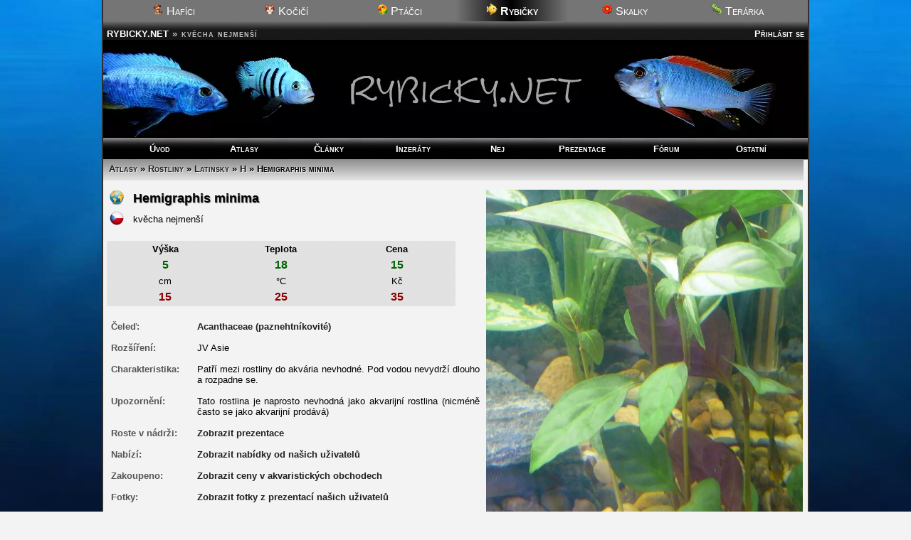

--- FILE ---
content_type: text/html; charset=UTF-8
request_url: https://rybicky.net/atlasrostlin/hemigraphis_minima
body_size: 4121
content:
<!DOCTYPE html>
<html lang="cs-cz">
<head>
<meta charset="utf-8"><meta name="viewport" content="width=device-width,initial-scale=1"><script src="/core/jquery.js" async></script><title>Hemigraphis minima  - kvěcha nejmenší</title>
    <meta name="description" content="Patří mezi rostliny do akvária nevhodné. Pod vodou nevydrží dlouho a rozpadne se.<br />
">
    <meta property="og:title" content="Hemigraphis minima  - kvěcha nejmenší">
    <meta property="og:description" content="Patří mezi rostliny do akvária nevhodné. Pod vodou nevydrží dlouho a rozpadne se.<br />
">
    <meta property="og:image" content="http://rybicky.net/obr/rostliny/max/767.webp">
    <meta property="og:type" content="article"><script src="/core/ajax.js" async></script>
    <style>.video-container {
    position: relative;
    padding-bottom: 56.25%; /* 16:9 */
    height: 0;
    }
    .video-container iframe {
        position: absolute;
        top: 0;
        left: 0;
        width: 100%;
        height: 100%;
    }</style><meta name="robots" content="all, follow"><link rel="stylesheet" href="/core/zakladni.css?c=21012609" media="screen">
<link rel="stylesheet" href="/core/cerny.css?c=21012609" media="screen">
  <style media="screen">
  #hl{background-image:url(/obr/hlavicky/115.webp);}
  body{background-image:url(/obr/pozadi/46.webp);}
  </style><style>#hl{background-image:url(/obr/hlavicky/115.webp)}</style><style media="screen">body{background-image:url(/obr/pozadi/46.webp);}</style><style media="only screen and (min-width:1005px)">body{zoom:1}</style><link rel="stylesheet" href="/core/tisk.css" media="print"><link rel="alternate" href="/rss.xml" type="application/rss+xml" title="RSS">
<link rel="copyright" href="mailto:info@rybicky.net">
<link rel="shortcut icon" type="image/png" href="/obr/ico/rybicky.png">
<link rel="bookmark icon" type="image/png" href="/obr/ico/rybicky.png">
<script src="/core/a.js?r=2" defer></script>

<!-- PWA -->
<link rel="manifest" href="/manifest.json">

<!-- Android / Chrome -->
<meta name="theme-color" content="#f3f3f3">

<!-- iOS -->
<meta name="mobile-web-app-capable" content="yes">
<meta name="apple-mobile-web-app-status-bar-style" content="default">
<meta name="apple-mobile-web-app-title" content="Rybicky">
<link rel="apple-touch-icon" href="/obr/ico/icon-180.png">

<script src="/core/sw.js"></script>

<script>
if ('serviceWorker' in navigator) {
  navigator.serviceWorker.register('/core/sw.js');
}
window.google_analytics_uacct = "UA-160504-1";
</script>
<script src="/core/mobile-orientation.js"></script>
<!-- Google tag (gtag.js) -->
<script async src="https://www.googletagmanager.com/gtag/js?id=G-6WP9T5VD84"></script>
<script>
  window.dataLayer = window.dataLayer || [];
  function gtag(){dataLayer.push(arguments);}
  gtag('js', new Date());

  gtag('config', 'G-6WP9T5VD84');
</script><script>
var _gaq = _gaq || [];
_gaq.push(['_setAccount', 'UA-160504-1']);
_gaq.push(['_trackPageview']);
(function() {
var ga = document.createElement('script'); ga.type = 'text/javascript'; ga.async = true; 
ga.src = ('https:' == document.location.protocol ? 'https://' : 'http://') + 'stats.g.doubleclick.net/dc.js';
var s = document.getElementsByTagName('script')[0]; s.parentNode.insertBefore(ga, s);
})();</script><script async src="//pagead2.googlesyndication.com/pagead/js/adsbygoogle.js"></script>
<script>
     (adsbygoogle = window.adsbygoogle || []).push({
          google_ad_client: "ca-pub-0883513139693183",
          enable_page_level_ads: true
     });
</script></head><body><div id="okraj"><ul id="dalsiweby"><li><a href="http://hafici.net/"><img src="/obr/ico/hafici.png" width="16" height="16" alt="H"> Hafíci</a></li><li><a href="http://kocici.net/"><img src="/obr/ico/kocici.png" width="16" height="16" alt="K"> Kočičí</a></li><li><a href="http://ptacci.net/"><img src="/obr/ico/ptacci.png" width="16" height="16" alt="P"> Ptáčci</a></li><li id="vybranyweb"><img src="/obr/ico/rybicky.png" width="16" height="16" alt="R"> Rybičky</li><li><a href="http://skalky.net/"><img src="/obr/ico/skalky.png" width="16" height="16" alt="S"> Skalky</a></li><li><a href="http://terarka.net/"><img src="/obr/ico/terarka.png" width="16" height="16" alt="T"> Terárka</a></li></ul><div class="titulek"><span id="hledat" style="text-align:right"> <a href="/prihlaseni/">Přihlásit se</a></span> <span class="adresa"><a href="/./" title="Zpět na úvodní stránku">RYBICKY.NET</a> &raquo;</span><h1 class="adresa">kvěcha nejmenší</h1></div>
<div id="hl"></div><nav>
  <ul id="menu"><li><a href=".././">Úvod</a></li><li><a href="../atlasy/">Atlasy</a></li><li><a href="../clanky/">Články</a></li><li><a href="../inzeraty/">Inzeráty</a></li><li><a href="../odkazy/nej/">Nej</a></li><li><a href="../nadrze/">Prezentace</a></li><li><a href="../forum/">Fórum</a></li><li><a href="../ostatni/">Ostatní</a></li></ul>
  <ul id="menumobil1"><li><a href=".././">Úvod</a></li><li><a href="../atlasy/">Atlasy</a></li><li><a href="../clanky/">Články</a></li><li><a href="../inzeraty/">Inzeráty</a></li></ul><ul id="menumobil2"><li><a href="../odkazy/nej">Nej</a></li><li><a href="../nadrze/">Prezentace</a></li><li><a href="../forum/">Fórum</a></li><li><a href="../ostatni/">Ostatní</a></li></ul>
  </nav><div class="ramec"><h2 class="stin"><span class="tlacitka"><a href="../atlasy/">Atlasy</a> &raquo; <a href="../atlasrostlin/">Rostliny</a> &raquo; <a href="../atlasrostlin/latinsky/">Latinsky</a> &raquo; <a href="../atlasrostlin/latinsky/H">H</a> &raquo; Hemigraphis minima </span>&nbsp;</h2><table id="fotogalerieatlas" class="tisk nomobile"><tr><td colspan="3"><a href="../obr/rostliny/max/767.webp" onclick="window.open('../fotogalerie.php?sekce=atlasrostlin&amp;c=767','',''); return false"><img src="../obr/rostliny/max/767.webp" title="Hemigraphis minima  | &copy; glogloman" alt="Hemigraphis minima  | &copy; glogloman" class="fmin" id="atlashlavnifotka"></a></td></tr><tr><td colspan="3" class="stred"><br>Další fotky na <a href="http://images.google.cz/images?hl=cs&amp;q=Hemigraphis+minima+&amp;btnG=Hledat+obr%C3%A1zky" onclick="return!window.open(this.href);">Google</a><span class="oddelovac"> &bull; </span><a href="http://www.picsearch.com/search.cgi?q=Hemigraphis+minima+" onclick="return!window.open(this.href);">PicSearch</a><span class="oddelovac"> &bull; </span><a href="http://images.search.yahoo.com/search/images?ei=UTF-8&amp;fr=sfp&amp;p=Hemigraphis+minima+" onclick="return!window.open(this.href);">Yahoo</a><span class="oddelovac"> &bull; </span><a href="http://cz.youtube.com/results?search_query=Hemigraphis+minima+&amp;search_type=&amp;aq=f" onclick="return!window.open(this.href);">YouTube videa</a><br><br></td></tr></table><table>
    <tr><td><a href="../atlasrostlin/latinsky/H"><img src="../obr/vlajky/eu.png" width="22" height="22" alt="Latinsky" class="b0"></a> &nbsp; </td><td style="font-size:large;font-weight:bold;vertical-align:middle;text-shadow: 0.5px 0.5px 1px gray">Hemigraphis minima </td></tr>
    <tr><td><a href="../atlasrostlin/cesky/K"><img src="../obr/vlajky/cz.png" width="22" height="22" alt="Česky" class="b0"></a> &nbsp; </td><td>kvěcha nejmenší</td></tr></table><br><table id="a_tabulka" style="background-image:url(../obr/pozadi.gif);table-layout:fixed">
    <tr><th>Výška</th><th>Teplota</th><th>Cena</th></tr><tr><td class="a_od">5</td><td class="a_od">18</td><td class="a_od">15</td></tr><tr><td>cm</td><td>°C</td><td>Kč</td></tr><tr><td class="a_do">15</td><td class="a_do">25</td><td class="a_do">35</td></tr>
    </table><br><table class="left" style="padding:3px">
    <tr><td class="atlas">Čeleď:</td>
    <td class="popis"><a href="../atlasrostlin/celed/acanthaceae">Acanthaceae (paznehtníkovité)</a></td></tr>
    <tr><td class="atlas">Rozšíření:</td>
    <td class="popis">JV Asie</td></tr>
    <tr><td class="atlas">Charakteristika:</td>
    <td class="popis">Patří mezi rostliny do akvária nevhodné. Pod vodou nevydrží dlouho a rozpadne se.<br />
</td></tr>
    <tr><td class="atlas">Upozornění:</td>
    <td class="popis">Tato rostlina je naprosto nevhodná jako akvarijní rostlina (nicméně často se jako akvarijní prodává)</td></tr><tr class="tisk"><td class="atlas">Roste v nádrži:</td><td class="popis" id="a_ro_roste"><a href="#" onclick="ajax('../ajax.php?a=ro_roste&amp;atlas=365&amp;ce=kvěcha nejmenší&amp;la=Hemigraphis minima ','a_ro_roste');return false">Zobrazit prezentace</a></td></tr><tr class="tisk"><td class="atlas">Nabízí:</td><td class="popis" id="a_ro_nabizi"><a href="#" onclick="ajax('../ajax.php?a=ro_nabizi&amp;atlas=365','a_ro_nabizi');return false">Zobrazit nabídky od našich uživatelů</a></td></tr><tr class="tisk"><td class="atlas" title="získáno z Výdajů v nádržích návštěvníků">Zakoupeno:</td><td class="popis">
    <div id="a_ro_obchody"><a href="#" onclick="ajax('../ajax.php?a=ro_obchody&amp;c=365','a_ro_obchody');return false">Zobrazit ceny v akvaristických obchodech</a></div></td></tr><tr class="tisk"><td class="atlas">Fotky:</td><td class="popis" id="a_ro_fotky"><a href="#" onclick="ajax('../ajax.php?a=ro_fotky&amp;atlas=365','a_ro_fotky');return false">Zobrazit fotky z prezentací našich uživatelů</a></td></tr><tr class="tisk"><td class="atlas">Komentáře:</td><td class="popis" id="a_ro_komentare"><a href="#" onclick="ajax('../ajax.php?a=ro_komentare&amp;c=365','a_ro_komentare');return false">Zobrazit komentáře našich uživatelů</a></td></tr><tr class="tisk"><td class="atlas">Fórum:</td><td class="popis" id="a_ro_forum"><a href="#" onclick="ajax('../ajax.php?a=ro_forum&amp;ce=kvěcha&amp;la=Hemigraphis','a_ro_forum');return false">Zobrazit související témata v našem diskuzním fóru</a></td></tr><tr class="tisk"><td class="atlas">Související:</td><td class="popis" id="a_ro_dalsidruhy"><a href="#" onclick="ajax('../ajax.php?a=ro_dalsidruhy&amp;c=365','a_ro_dalsidruhy');return false">Zobrazit další rostliny rodu Hemigraphis (latinsky)</a><br><a href="#" onclick="ajax('../ajax.php?a=ro_dalsidruhycesky&amp;c=365','a_ro_dalsidruhy');return false">Zobrazit další rostliny rodu Hemigraphis (česky)</a></td></tr></table><table id="fotogalerieatlasm" class="tisk onlymobile"><tr><td colspan="3"><a href="../obr/rostliny/max/767.webp" onclick="window.open('../fotogalerie.php?sekce=atlasrostlin&amp;c=767','',''); return false"><img src="../obr/rostliny/max/767.webp" title="Hemigraphis minima  | &copy; glogloman" alt="Hemigraphis minima  | &copy; glogloman" class="fmin" id="atlashlavnifotkam"></a></td></tr><tr><td colspan="3" class="stred"><br>Další fotky na <a href="http://images.google.cz/images?hl=cs&amp;q=Hemigraphis+minima+&amp;btnG=Hledat+obr%C3%A1zky" onclick="return!window.open(this.href);">Google</a><span class="oddelovac"> &bull; </span><a href="http://www.picsearch.com/search.cgi?q=Hemigraphis+minima+" onclick="return!window.open(this.href);">PicSearch</a><span class="oddelovac"> &bull; </span><a href="http://images.search.yahoo.com/search/images?ei=UTF-8&amp;fr=sfp&amp;p=Hemigraphis+minima+" onclick="return!window.open(this.href);">Yahoo</a><span class="oddelovac"> &bull; </span><a href="http://cz.youtube.com/results?search_query=Hemigraphis+minima+&amp;search_type=&amp;aq=f" onclick="return!window.open(this.href);">YouTube videa</a><br><br></td></tr></table><div id="dalsifoto"></div><div class="facebook tisk">
<a href="https://www.facebook.com/sharer.php?u=https://rybicky.net/atlasrostlin/hemigraphis_minima" target="_blank"><img src="/obr/facebook.png" width="48" height="48" alt="FB"></a>
<div><a href="https://www.facebook.com/sharer.php?u=https://rybicky.net/atlasrostlin/hemigraphis_minima" target="_blank">Sdílet tuto stránku atlasu na Facebooku</a><br><span>(na svém profilu nebo ve skupinách, ve kterých jste členem)</span></div>
</div><br><div class="c stred" style="margin-bottom:30px;margin-top:10px"><script async src="//pagead2.googlesyndication.com/pagead/js/adsbygoogle.js?client=ca-pub-0883513139693183" crossorigin="anonymous"></script>
<!-- R*Atlasy -->
<ins class="adsbygoogle"
     style="display:block"
     data-ad-client="ca-pub-0883513139693183"
     data-ad-slot="7184292554"
     data-ad-format="auto"></ins>
<script>
(adsbygoogle = window.adsbygoogle || []).push({});
</script></div><div class="c"></div><p class="center" style="color:silver">Použití textů nebo fotografií z našeho atlasu bez výslovného souhlasu majitele webu je přísně zakázáno.</p></div><div></div>
<footer><div class="c center ramec" style="margin-bottom:5px;font-size:small;margin-top:-20px"><a href="../owebu/reklama/">Chcete mít reklamu nebo PR článek na tomto webu?</a> &bull; <a href="http://www.oase-filtrace.cz/">Jezírka Oase</a></div><div class="paticka oddelovac" id="paticka">
<div style="float:left;margin-left:3px;margin-top:-3px"><a href="http://pridat.eu/zalozku/" title="Přidat záložku (založit)" onclick="window.open('http://pridat.eu/zalozku/?url='+encodeURIComponent(location.href)+'&amp;title='+encodeURIComponent(document.title), 'pridat', 'scrollbars=yes,menubar=no,width=628,height=520,resizable=yes,toolbar=yes,location=no,status=no,screenX=200,screenY=100,left=200,top=100'); return false;"><img src="../obr/doporucit.png" alt="Přidat.eu záložku" width="16" height="16" class="b0"></a></div>
<div style="float:right"><a href="#okraj" class="btt"><img src="../obr/nahoru.png" width="16" height="16" alt="Nahoru" title="Nahoru" class="b0"></a></div>&copy; <a href="../owebu/" title="O webu">RYBICKY.NET</a> &bull; <a href="../rss.xml" title="RSS kanál">RSS</a> &bull; <a href="../owebu/reklama/" title="Nabídka volných reklamních pozic pro inzerenty">Reklama</a> &bull; <a href="../owebu/kontakty/">Napište nám</a><span class="nomobile"> &bull; <a href="../owebu/mapa/" >Mapa</a> &bull; <a href="../prihlaseni/">Vzhled</a></span><img src="https://www.toplist.cz/dot.asp?id=35609" alt="TOPlist" width="1" height="1">
</div></footer>
</div>
<div id="paticka_tisk">&copy; RYBICKY.NET - https://rybicky.net/atlasrostlin/hemigraphis_minima</div>
</body>
</html>

--- FILE ---
content_type: text/html; charset=utf-8
request_url: https://www.google.com/recaptcha/api2/aframe
body_size: 267
content:
<!DOCTYPE HTML><html><head><meta http-equiv="content-type" content="text/html; charset=UTF-8"></head><body><script nonce="aLLiat0jRKRuCWepjH6NhQ">/** Anti-fraud and anti-abuse applications only. See google.com/recaptcha */ try{var clients={'sodar':'https://pagead2.googlesyndication.com/pagead/sodar?'};window.addEventListener("message",function(a){try{if(a.source===window.parent){var b=JSON.parse(a.data);var c=clients[b['id']];if(c){var d=document.createElement('img');d.src=c+b['params']+'&rc='+(localStorage.getItem("rc::a")?sessionStorage.getItem("rc::b"):"");window.document.body.appendChild(d);sessionStorage.setItem("rc::e",parseInt(sessionStorage.getItem("rc::e")||0)+1);localStorage.setItem("rc::h",'1769025957995');}}}catch(b){}});window.parent.postMessage("_grecaptcha_ready", "*");}catch(b){}</script></body></html>